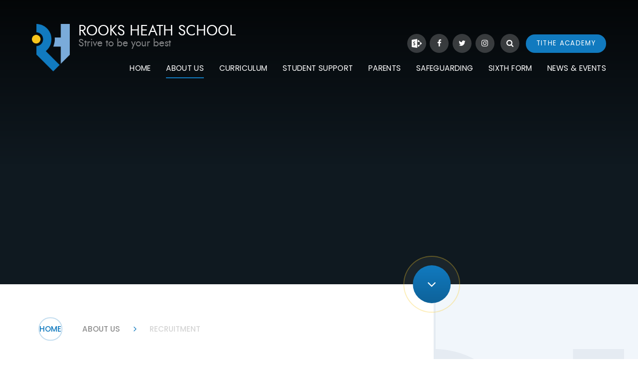

--- FILE ---
content_type: text/html
request_url: https://www.rooksheath.harrow.sch.uk/page/?title=Teacher+of+ICT&pid=51
body_size: 53672
content:

<!DOCTYPE html>
<!--[if IE 7]><html class="no-ios no-js lte-ie9 lte-ie8 lte-ie7" lang="en" xml:lang="en"><![endif]-->
<!--[if IE 8]><html class="no-ios no-js lte-ie9 lte-ie8"  lang="en" xml:lang="en"><![endif]-->
<!--[if IE 9]><html class="no-ios no-js lte-ie9"  lang="en" xml:lang="en"><![endif]-->
<!--[if !IE]><!--> <html class="no-ios no-js"  lang="en" xml:lang="en"><!--<![endif]-->
	<head>
		<meta http-equiv="X-UA-Compatible" content="IE=edge" />
		<meta http-equiv="content-type" content="text/html; charset=utf-8"/>
		
		<link rel="canonical" href="https://www.rooksheath.harrow.sch.uk/page/?title=Teacher+of+ICT&amp;pid=51">
		<link rel="stylesheet" integrity="sha512-SfTiTlX6kk+qitfevl/7LibUOeJWlt9rbyDn92a1DqWOw9vWG2MFoays0sgObmWazO5BQPiFucnnEAjpAB+/Sw==" crossorigin="anonymous" referrerpolicy="no-referrer" media="screen" href="https://cdnjs.cloudflare.com/ajax/libs/font-awesome/4.7.0/css/font-awesome.min.css?cache=260126">
<!--[if IE 7]><link rel="stylesheet" media="screen" href="https://cdn.juniperwebsites.co.uk/_includes/font-awesome/4.2.0/css/font-awesome-ie7.min.css?cache=v4.6.58.2">
<![endif]-->
		<title>Rooks Heath School - Item Unavailable</title>
		
<!--[if IE]>
<script>
console = {log:function(){return;}};
</script>
<![endif]-->

<script>
	var boolItemEditDisabled;
	var boolLanguageMode, boolLanguageEditOriginal;
	var boolViewingConnect;
	var boolConnectDashboard;
	var displayRegions = [];
	var intNewFileCount = 0;
	strItemType = "page";
	strSubItemType = "page";

	var featureSupport = {
		tagging: false,
		eventTagging: false
	};
	var boolLoggedIn = false;
boolAdminMode = false;
	var boolSuperUser = false;
strCookieBarStyle = 'none';
	intParentPageID = "45";
	intCurrentItemID = 51;
	var intCurrentCatID = "";
boolIsHomePage = false;
	boolItemEditDisabled = true;
	boolLanguageEditOriginal=true;
	strCurrentLanguage='en-gb';	strFileAttachmentsUploadLocation = 'bottom';	boolViewingConnect = false;	boolConnectDashboard = false;	var objEditorComponentList = {};

</script>

<script src="https://cdn.juniperwebsites.co.uk/admin/_includes/js/mutation_events.min.js?cache=v4.6.58.2"></script>
<script src="https://cdn.juniperwebsites.co.uk/admin/_includes/js/jquery/jquery.js?cache=v4.6.58.2"></script>
<script src="https://cdn.juniperwebsites.co.uk/admin/_includes/js/jquery/jquery.prefilter.js?cache=v4.6.58.2"></script>
<script src="https://cdn.juniperwebsites.co.uk/admin/_includes/js/jquery/jquery.query.js?cache=v4.6.58.2"></script>
<script src="https://cdn.juniperwebsites.co.uk/admin/_includes/js/jquery/js.cookie.js?cache=v4.6.58.2"></script>
<script src="/_includes/editor/template-javascript.asp?cache=260126"></script>
<script src="/admin/_includes/js/functions/minified/functions.login.new.asp?cache=260126"></script>

  <script>

  </script>
<link href="https://www.rooksheath.harrow.sch.uk/feeds/pages.asp?pid=51&lang=en" rel="alternate" type="application/rss+xml" title="Rooks Heath School - Teacher of ICT - Page Updates"><link href="https://www.rooksheath.harrow.sch.uk/feeds/comments.asp?title=Teacher of ICT&amp;item=page&amp;pid=51" rel="alternate" type="application/rss+xml" title="Rooks Heath School - Teacher of ICT - Page Comments"><link rel="stylesheet" media="screen" href="/_site/css/main.css?cache=260126">
<link rel="stylesheet" media="screen" href="/_site/css/content.css?cache=260126">


	<meta name="mobile-web-app-capable" content="yes">
	<meta name="apple-mobile-web-app-capable" content="yes">
	<meta name="viewport" content="width=device-width, initial-scale=1, minimum-scale=1, maximum-scale=1">

	<link rel="author" href="/humans.txt">
	<link rel="icon" href="/_site/images/favicons/favicon.ico">
	<link rel="apple-touch-icon" href="/_site/images/favicons/favicon.png">
	<link href='https://fonts.googleapis.com/css?family=Open+Sans:400,400italic,700,700italic' rel='stylesheet' type='text/css'>


	<link rel="stylesheet" href="/_site/css/print.css" type="text/css" media="print">

	<script type="text/javascript">
	var iOS = ( navigator.userAgent.match(/(iPad|iPhone|iPod)/g) ? true : false );
	if (iOS) { $('html').removeClass('no-ios').addClass('ios'); }
	</script>
<link rel="stylesheet" media="screen" href="https://cdn.juniperwebsites.co.uk/_includes/css/content-blocks.css?cache=v4.6.58.2">
<link rel="stylesheet" media="screen" href="/_includes/css/cookie-colour.asp?cache=260126">
<link rel="stylesheet" media="screen" href="https://cdn.juniperwebsites.co.uk/_includes/css/cookies.css?cache=v4.6.58.2">
<link rel="stylesheet" media="screen" href="https://cdn.juniperwebsites.co.uk/_includes/css/cookies.advanced.css?cache=v4.6.58.2">
<link rel="stylesheet" media="screen" href="https://cdn.juniperwebsites.co.uk/_includes/css/overlord.css?cache=v4.6.58.2">
<link rel="stylesheet" media="screen" href="https://cdn.juniperwebsites.co.uk/_includes/css/templates.css?cache=v4.6.58.2">
<link rel="stylesheet" media="screen" href="/_site/css/attachments.css?cache=260126">
<link rel="stylesheet" media="screen" href="/_site/css/templates.css?cache=260126">
<style>#print_me { display: none;}</style><script src="https://cdn.juniperwebsites.co.uk/admin/_includes/js/modernizr.js?cache=v4.6.58.2"></script>

        <meta property="og:site_name" content="Rooks Heath School" />
        <meta property="og:title" content="Item Unavailable" />
        <meta property="og:image" content="https://www.rooksheath.harrow.sch.uk/_site/images/design/thumbnail.jpg" />
        <meta property="og:type" content="website" />
        <meta property="twitter:card" content="summary" />
</head>


    <body>


<div id="print_me"></div>
<div class="mason mason--inner">

	<section class="access">
		<a class="access__anchor" name="header"></a>
		<a class="access__link" href="#content">Skip to content &darr;</a>
	</section>

	

	
	
	<header class="header">
		<div class="header__inner">
			<div class="header__title">
				<a href="/" class="header__link">
					<img src="/_site/images/design/logo.png" alt="Rooks Heath School"/>
				</a>
				<div class="header__text">
					<h1>Rooks Heath School</h1>
					<h3>Strive to be your best</h3>
				</div>
				
			</div>
		</div>
		<button class="menu__btn" data-toggle=".mason--menu">			
			<span class="menu__btn__text menu__btn__text--open">Menu</span>
			<span class="menu__btn__text menu__btn__text--close">Close</span>	
			<div class="menu__btn__icon"></div>		
		</button>
		<section class="menu">
			<nav class="menu__sidebar">
				<ul class="menu__sidebar__list"><li class="menu__sidebar__list__item menu__sidebar__list__item--page_1"><a class="menu__sidebar__list__item__link" id="page_1" href="/"><span>Home</span></a><button class="menu__sidebar__list__item__button" data-tab=".menu__sidebar__list__item--page_1--expand"><i class="menu__sidebar__list__item__button__icon fa fa-angle-down"></i></button></li><li class="menu__sidebar__list__item menu__sidebar__list__item--page_28 menu__sidebar__list__item--subitems menu__sidebar__list__item--selected"><a class="menu__sidebar__list__item__link" id="page_28" href="/page/?title=About+Us&amp;pid=28"><span>About Us</span></a><button class="menu__sidebar__list__item__button" data-tab=".menu__sidebar__list__item--page_28--expand"><i class="menu__sidebar__list__item__button__icon fa fa-angle-down"></i></button><ul class="menu__sidebar__list__item__sub"><li class="menu__sidebar__list__item menu__sidebar__list__item--page_71"><a class="menu__sidebar__list__item__link" id="page_71" href="/page/?title=Welcome+from+the+Head+Teacher&amp;pid=71"><span>Welcome from the Head Teacher</span></a><button class="menu__sidebar__list__item__button" data-tab=".menu__sidebar__list__item--page_71--expand"><i class="menu__sidebar__list__item__button__icon fa fa-angle-down"></i></button></li><li class="menu__sidebar__list__item menu__sidebar__list__item--page_58"><a class="menu__sidebar__list__item__link" id="page_58" href="/page/?title=Ofsted&amp;pid=58"><span>Ofsted</span></a><button class="menu__sidebar__list__item__button" data-tab=".menu__sidebar__list__item--page_58--expand"><i class="menu__sidebar__list__item__button__icon fa fa-angle-down"></i></button></li><li class="menu__sidebar__list__item menu__sidebar__list__item--page_30"><a class="menu__sidebar__list__item__link" id="page_30" href="/page/?title=Admission+Arrangements&amp;pid=30"><span>Admission Arrangements</span></a><button class="menu__sidebar__list__item__button" data-tab=".menu__sidebar__list__item--page_30--expand"><i class="menu__sidebar__list__item__button__icon fa fa-angle-down"></i></button></li><li class="menu__sidebar__list__item menu__sidebar__list__item--page_431"><a class="menu__sidebar__list__item__link" id="page_431" href="/page/?title=Contact+Us&amp;pid=431"><span>Contact Us</span></a><button class="menu__sidebar__list__item__button" data-tab=".menu__sidebar__list__item--page_431--expand"><i class="menu__sidebar__list__item__button__icon fa fa-angle-down"></i></button></li><li class="menu__sidebar__list__item menu__sidebar__list__item--page_59"><a class="menu__sidebar__list__item__link" id="page_59" href="/page/?title=Examinations&amp;pid=59"><span>Examinations</span></a><button class="menu__sidebar__list__item__button" data-tab=".menu__sidebar__list__item--page_59--expand"><i class="menu__sidebar__list__item__button__icon fa fa-angle-down"></i></button></li><li class="menu__sidebar__list__item menu__sidebar__list__item--page_99"><a class="menu__sidebar__list__item__link" id="page_99" href="/page/?title=Hire+Charges&amp;pid=99"><span>Hire Charges</span></a><button class="menu__sidebar__list__item__button" data-tab=".menu__sidebar__list__item--page_99--expand"><i class="menu__sidebar__list__item__button__icon fa fa-angle-down"></i></button></li><li class="menu__sidebar__list__item menu__sidebar__list__item--page_40 menu__sidebar__list__item--selected"><a class="menu__sidebar__list__item__link" id="page_40" href="/page/?title=Recruitment&amp;pid=40"><span>Recruitment</span></a><button class="menu__sidebar__list__item__button" data-tab=".menu__sidebar__list__item--page_40--expand"><i class="menu__sidebar__list__item__button__icon fa fa-angle-down"></i></button></li><li class="menu__sidebar__list__item menu__sidebar__list__item--page_29"><a class="menu__sidebar__list__item__link" id="page_29" href="/page/?title=Our+Vision%2C+Mission%2C+Values&amp;pid=29"><span>Our Vision, Mission, Values</span></a><button class="menu__sidebar__list__item__button" data-tab=".menu__sidebar__list__item--page_29--expand"><i class="menu__sidebar__list__item__button__icon fa fa-angle-down"></i></button></li><li class="menu__sidebar__list__item menu__sidebar__list__item--page_57"><a class="menu__sidebar__list__item__link" id="page_57" href="/page/?title=Policies&amp;pid=57"><span>Policies</span></a><button class="menu__sidebar__list__item__button" data-tab=".menu__sidebar__list__item--page_57--expand"><i class="menu__sidebar__list__item__button__icon fa fa-angle-down"></i></button></li><li class="menu__sidebar__list__item menu__sidebar__list__item--page_98"><a class="menu__sidebar__list__item__link" id="page_98" href="/page/?title=Prospectuses&amp;pid=98"><span>Prospectuses</span></a><button class="menu__sidebar__list__item__button" data-tab=".menu__sidebar__list__item--page_98--expand"><i class="menu__sidebar__list__item__button__icon fa fa-angle-down"></i></button></li><li class="menu__sidebar__list__item menu__sidebar__list__item--page_77"><a class="menu__sidebar__list__item__link" id="page_77" href="/page/?title=School+Catering&amp;pid=77"><span>School Catering</span></a><button class="menu__sidebar__list__item__button" data-tab=".menu__sidebar__list__item--page_77--expand"><i class="menu__sidebar__list__item__button__icon fa fa-angle-down"></i></button></li><li class="menu__sidebar__list__item menu__sidebar__list__item--page_636"><a class="menu__sidebar__list__item__link" id="page_636" href="/page/?title=School+Priorities&amp;pid=636"><span>School Priorities</span></a><button class="menu__sidebar__list__item__button" data-tab=".menu__sidebar__list__item--page_636--expand"><i class="menu__sidebar__list__item__button__icon fa fa-angle-down"></i></button></li><li class="menu__sidebar__list__item menu__sidebar__list__item--page_80"><a class="menu__sidebar__list__item__link" id="page_80" href="/page/?title=Statutory+Information&amp;pid=80"><span>Statutory Information</span></a><button class="menu__sidebar__list__item__button" data-tab=".menu__sidebar__list__item--page_80--expand"><i class="menu__sidebar__list__item__button__icon fa fa-angle-down"></i></button></li></ul></li><li class="menu__sidebar__list__item menu__sidebar__list__item--page_189 menu__sidebar__list__item--subitems"><a class="menu__sidebar__list__item__link" id="page_189" href="/page/?title=Curriculum&amp;pid=189"><span>Curriculum</span></a><button class="menu__sidebar__list__item__button" data-tab=".menu__sidebar__list__item--page_189--expand"><i class="menu__sidebar__list__item__button__icon fa fa-angle-down"></i></button><ul class="menu__sidebar__list__item__sub"><li class="menu__sidebar__list__item menu__sidebar__list__item--page_508"><a class="menu__sidebar__list__item__link" id="page_508" href="/page/?title=Key+Stage+3&amp;pid=508"><span>Key Stage 3</span></a><button class="menu__sidebar__list__item__button" data-tab=".menu__sidebar__list__item--page_508--expand"><i class="menu__sidebar__list__item__button__icon fa fa-angle-down"></i></button></li><li class="menu__sidebar__list__item menu__sidebar__list__item--page_509"><a class="menu__sidebar__list__item__link" id="page_509" href="/page/?title=Key+Stage+4&amp;pid=509"><span>Key Stage 4</span></a><button class="menu__sidebar__list__item__button" data-tab=".menu__sidebar__list__item--page_509--expand"><i class="menu__sidebar__list__item__button__icon fa fa-angle-down"></i></button></li><li class="menu__sidebar__list__item menu__sidebar__list__item--page_510"><a class="menu__sidebar__list__item__link" id="page_510" href="/page/?title=Key+Stage+5&amp;pid=510"><span>Key Stage 5</span></a><button class="menu__sidebar__list__item__button" data-tab=".menu__sidebar__list__item--page_510--expand"><i class="menu__sidebar__list__item__button__icon fa fa-angle-down"></i></button></li><li class="menu__sidebar__list__item menu__sidebar__list__item--page_414"><a class="menu__sidebar__list__item__link" id="page_414" href="/page/?title=Assessment+%2D+Tracking+%2D+Reports&amp;pid=414"><span>Assessment - Tracking - Reports</span></a><button class="menu__sidebar__list__item__button" data-tab=".menu__sidebar__list__item--page_414--expand"><i class="menu__sidebar__list__item__button__icon fa fa-angle-down"></i></button></li><li class="menu__sidebar__list__item menu__sidebar__list__item--page_481"><a class="menu__sidebar__list__item__link" id="page_481" href="/page/?title=Most+Able+Students&amp;pid=481"><span>Most Able Students</span></a><button class="menu__sidebar__list__item__button" data-tab=".menu__sidebar__list__item--page_481--expand"><i class="menu__sidebar__list__item__button__icon fa fa-angle-down"></i></button></li><li class="menu__sidebar__list__item menu__sidebar__list__item--page_174"><a class="menu__sidebar__list__item__link" id="page_174" href="/page/?title=Offsite+Activities&amp;pid=174"><span>Offsite Activities</span></a><button class="menu__sidebar__list__item__button" data-tab=".menu__sidebar__list__item--page_174--expand"><i class="menu__sidebar__list__item__button__icon fa fa-angle-down"></i></button></li><li class="menu__sidebar__list__item menu__sidebar__list__item--page_622"><a class="menu__sidebar__list__item__link" id="page_622" href="/page/?title=Options&amp;pid=622"><span>Options</span></a><button class="menu__sidebar__list__item__button" data-tab=".menu__sidebar__list__item--page_622--expand"><i class="menu__sidebar__list__item__button__icon fa fa-angle-down"></i></button></li><li class="menu__sidebar__list__item menu__sidebar__list__item--page_674"><a class="menu__sidebar__list__item__link" id="page_674" href="/page/?title=Rooks+Heath+Literary+Canon&amp;pid=674"><span>Rooks Heath Literary Canon</span></a><button class="menu__sidebar__list__item__button" data-tab=".menu__sidebar__list__item--page_674--expand"><i class="menu__sidebar__list__item__button__icon fa fa-angle-down"></i></button></li><li class="menu__sidebar__list__item menu__sidebar__list__item--page_415"><a class="menu__sidebar__list__item__link" id="page_415" href="/page/?title=STEM&amp;pid=415"><span>STEM</span></a><button class="menu__sidebar__list__item__button" data-tab=".menu__sidebar__list__item--page_415--expand"><i class="menu__sidebar__list__item__button__icon fa fa-angle-down"></i></button></li><li class="menu__sidebar__list__item menu__sidebar__list__item--page_662"><a class="menu__sidebar__list__item__link" id="page_662" href="/page/?title=Strive+To+Be+Your+Best&amp;pid=662"><span>Strive To Be Your Best</span></a><button class="menu__sidebar__list__item__button" data-tab=".menu__sidebar__list__item--page_662--expand"><i class="menu__sidebar__list__item__button__icon fa fa-angle-down"></i></button></li></ul></li><li class="menu__sidebar__list__item menu__sidebar__list__item--page_486 menu__sidebar__list__item--subitems"><a class="menu__sidebar__list__item__link" id="page_486" href="/page/?title=Student+Support&amp;pid=486"><span>Student Support</span></a><button class="menu__sidebar__list__item__button" data-tab=".menu__sidebar__list__item--page_486--expand"><i class="menu__sidebar__list__item__button__icon fa fa-angle-down"></i></button><ul class="menu__sidebar__list__item__sub"><li class="menu__sidebar__list__item menu__sidebar__list__item--page_172"><a class="menu__sidebar__list__item__link" id="page_172" href="/page/?title=Breakfast+Club&amp;pid=172"><span>Breakfast Club</span></a><button class="menu__sidebar__list__item__button" data-tab=".menu__sidebar__list__item--page_172--expand"><i class="menu__sidebar__list__item__button__icon fa fa-angle-down"></i></button></li><li class="menu__sidebar__list__item menu__sidebar__list__item--page_752"><a class="menu__sidebar__list__item__link" id="page_752" href="/page/?title=Bromcom+Student+Portal&amp;pid=752"><span>Bromcom Student Portal</span></a><button class="menu__sidebar__list__item__button" data-tab=".menu__sidebar__list__item--page_752--expand"><i class="menu__sidebar__list__item__button__icon fa fa-angle-down"></i></button></li><li class="menu__sidebar__list__item menu__sidebar__list__item--page_102"><a class="menu__sidebar__list__item__link" id="page_102" href="/page/?title=Careers+and+Employability&amp;pid=102"><span>Careers and Employability</span></a><button class="menu__sidebar__list__item__button" data-tab=".menu__sidebar__list__item--page_102--expand"><i class="menu__sidebar__list__item__button__icon fa fa-angle-down"></i></button></li><li class="menu__sidebar__list__item menu__sidebar__list__item--page_376"><a class="menu__sidebar__list__item__link" id="page_376" href="/page/?title=Extra%2DCurricular+Activities&amp;pid=376"><span>Extra-Curricular Activities</span></a><button class="menu__sidebar__list__item__button" data-tab=".menu__sidebar__list__item--page_376--expand"><i class="menu__sidebar__list__item__button__icon fa fa-angle-down"></i></button></li><li class="menu__sidebar__list__item menu__sidebar__list__item--page_819"><a class="menu__sidebar__list__item__link" id="page_819" href="/page/?title=Year+11+Masterclasses&amp;pid=819"><span>Year 11 Masterclasses</span></a><button class="menu__sidebar__list__item__button" data-tab=".menu__sidebar__list__item--page_819--expand"><i class="menu__sidebar__list__item__button__icon fa fa-angle-down"></i></button></li><li class="menu__sidebar__list__item menu__sidebar__list__item--page_487"><a class="menu__sidebar__list__item__link" id="page_487" href="/page/?title=EAL&amp;pid=487"><span>EAL</span></a><button class="menu__sidebar__list__item__button" data-tab=".menu__sidebar__list__item--page_487--expand"><i class="menu__sidebar__list__item__button__icon fa fa-angle-down"></i></button></li><li class="menu__sidebar__list__item menu__sidebar__list__item--page_381"><a class="menu__sidebar__list__item__link" id="page_381" href="/page/?title=Special+Educational+Needs+and+Disabilities+%28SEND%29&amp;pid=381"><span>Special Educational Needs and Disabilities (SEND)</span></a><button class="menu__sidebar__list__item__button" data-tab=".menu__sidebar__list__item--page_381--expand"><i class="menu__sidebar__list__item__button__icon fa fa-angle-down"></i></button></li><li class="menu__sidebar__list__item menu__sidebar__list__item--page_369"><a class="menu__sidebar__list__item__link" id="page_369" href="/page/?title=Library+%2D+Learning+Resources&amp;pid=369"><span>Library - Learning Resources</span></a><button class="menu__sidebar__list__item__button" data-tab=".menu__sidebar__list__item--page_369--expand"><i class="menu__sidebar__list__item__button__icon fa fa-angle-down"></i></button></li><li class="menu__sidebar__list__item menu__sidebar__list__item--page_488"><a class="menu__sidebar__list__item__link" id="page_488" href="/page/?title=Safer+Schools&amp;pid=488"><span>Safer Schools</span></a><button class="menu__sidebar__list__item__button" data-tab=".menu__sidebar__list__item--page_488--expand"><i class="menu__sidebar__list__item__button__icon fa fa-angle-down"></i></button></li><li class="menu__sidebar__list__item menu__sidebar__list__item--page_367"><a class="menu__sidebar__list__item__link" id="page_367" href="/page/?title=Student+Support+Hub&amp;pid=367"><span>Student Support Hub</span></a><button class="menu__sidebar__list__item__button" data-tab=".menu__sidebar__list__item--page_367--expand"><i class="menu__sidebar__list__item__button__icon fa fa-angle-down"></i></button></li><li class="menu__sidebar__list__item menu__sidebar__list__item--page_490"><a class="menu__sidebar__list__item__link" id="page_490" href="/page/?title=Student+Voice&amp;pid=490"><span>Student Voice</span></a><button class="menu__sidebar__list__item__button" data-tab=".menu__sidebar__list__item--page_490--expand"><i class="menu__sidebar__list__item__button__icon fa fa-angle-down"></i></button></li><li class="menu__sidebar__list__item menu__sidebar__list__item--page_492"><a class="menu__sidebar__list__item__link" id="page_492" href="/page/?title=Wellbeing&amp;pid=492"><span>Wellbeing</span></a><button class="menu__sidebar__list__item__button" data-tab=".menu__sidebar__list__item--page_492--expand"><i class="menu__sidebar__list__item__button__icon fa fa-angle-down"></i></button></li><li class="menu__sidebar__list__item menu__sidebar__list__item--page_489"><a class="menu__sidebar__list__item__link" id="page_489" href="/page/?title=Young+Carers&amp;pid=489"><span>Young Carers</span></a><button class="menu__sidebar__list__item__button" data-tab=".menu__sidebar__list__item--page_489--expand"><i class="menu__sidebar__list__item__button__icon fa fa-angle-down"></i></button></li><li class="menu__sidebar__list__item menu__sidebar__list__item--page_677"><a class="menu__sidebar__list__item__link" id="page_677" href="/page/?title=Online+Learning&amp;pid=677"><span>Online Learning</span></a><button class="menu__sidebar__list__item__button" data-tab=".menu__sidebar__list__item--page_677--expand"><i class="menu__sidebar__list__item__button__icon fa fa-angle-down"></i></button></li></ul></li><li class="menu__sidebar__list__item menu__sidebar__list__item--page_167 menu__sidebar__list__item--subitems"><a class="menu__sidebar__list__item__link" id="page_167" href="/page/?title=Parents&amp;pid=167"><span>Parents</span></a><button class="menu__sidebar__list__item__button" data-tab=".menu__sidebar__list__item--page_167--expand"><i class="menu__sidebar__list__item__button__icon fa fa-angle-down"></i></button><ul class="menu__sidebar__list__item__sub"><li class="menu__sidebar__list__item menu__sidebar__list__item--page_72"><a class="menu__sidebar__list__item__link" id="page_72" href="/page/?title=Attendance&amp;pid=72"><span>Attendance</span></a><button class="menu__sidebar__list__item__button" data-tab=".menu__sidebar__list__item--page_72--expand"><i class="menu__sidebar__list__item__button__icon fa fa-angle-down"></i></button></li><li class="menu__sidebar__list__item menu__sidebar__list__item--page_171"><a class="menu__sidebar__list__item__link" id="page_171" href="/page/?title=Behaviour+for+Learning&amp;pid=171"><span>Behaviour for Learning</span></a><button class="menu__sidebar__list__item__button" data-tab=".menu__sidebar__list__item--page_171--expand"><i class="menu__sidebar__list__item__button__icon fa fa-angle-down"></i></button></li><li class="menu__sidebar__list__item menu__sidebar__list__item--page_635"><a class="menu__sidebar__list__item__link" id="page_635" href="/page/?title=Biometric&amp;pid=635"><span>Biometric</span></a><button class="menu__sidebar__list__item__button" data-tab=".menu__sidebar__list__item--page_635--expand"><i class="menu__sidebar__list__item__button__icon fa fa-angle-down"></i></button></li><li class="menu__sidebar__list__item menu__sidebar__list__item--page_633"><a class="menu__sidebar__list__item__link" id="page_633" href="/page/?title=Free+School+Meals&amp;pid=633"><span>Free School Meals</span></a><button class="menu__sidebar__list__item__button" data-tab=".menu__sidebar__list__item--page_633--expand"><i class="menu__sidebar__list__item__button__icon fa fa-angle-down"></i></button></li><li class="menu__sidebar__list__item menu__sidebar__list__item--page_478"><a class="menu__sidebar__list__item__link" id="page_478" href="/page/?title=Home%2FSchool+Agreement&amp;pid=478"><span>Home/School Agreement</span></a><button class="menu__sidebar__list__item__button" data-tab=".menu__sidebar__list__item--page_478--expand"><i class="menu__sidebar__list__item__button__icon fa fa-angle-down"></i></button></li><li class="menu__sidebar__list__item menu__sidebar__list__item--url_10"><a class="menu__sidebar__list__item__link" id="url_10" href="/page/?title=Letters+Home&amp;pid=818" target="_blank" rel="external"><span>Letters Home</span></a><button class="menu__sidebar__list__item__button" data-tab=".menu__sidebar__list__item--url_10--expand"><i class="menu__sidebar__list__item__button__icon fa fa-angle-down"></i></button></li><li class="menu__sidebar__list__item menu__sidebar__list__item--page_183"><a class="menu__sidebar__list__item__link" id="page_183" href="/page/?title=MCAS&amp;pid=183"><span>MCAS</span></a><button class="menu__sidebar__list__item__button" data-tab=".menu__sidebar__list__item--page_183--expand"><i class="menu__sidebar__list__item__button__icon fa fa-angle-down"></i></button></li><li class="menu__sidebar__list__item menu__sidebar__list__item--page_188"><a class="menu__sidebar__list__item__link" id="page_188" href="/page/?title=Parenting+Support&amp;pid=188"><span>Parenting Support</span></a><button class="menu__sidebar__list__item__button" data-tab=".menu__sidebar__list__item--page_188--expand"><i class="menu__sidebar__list__item__button__icon fa fa-angle-down"></i></button></li><li class="menu__sidebar__list__item menu__sidebar__list__item--page_479"><a class="menu__sidebar__list__item__link" id="page_479" href="/page/?title=PTFA&amp;pid=479"><span>PTFA</span></a><button class="menu__sidebar__list__item__button" data-tab=".menu__sidebar__list__item--page_479--expand"><i class="menu__sidebar__list__item__button__icon fa fa-angle-down"></i></button></li><li class="menu__sidebar__list__item menu__sidebar__list__item--page_100"><a class="menu__sidebar__list__item__link" id="page_100" href="/page/?title=Term+Dates&amp;pid=100"><span>Term Dates</span></a><button class="menu__sidebar__list__item__button" data-tab=".menu__sidebar__list__item--page_100--expand"><i class="menu__sidebar__list__item__button__icon fa fa-angle-down"></i></button></li><li class="menu__sidebar__list__item menu__sidebar__list__item--page_173"><a class="menu__sidebar__list__item__link" id="page_173" href="/page/?title=The+School+Day&amp;pid=173"><span>The School Day</span></a><button class="menu__sidebar__list__item__button" data-tab=".menu__sidebar__list__item--page_173--expand"><i class="menu__sidebar__list__item__button__icon fa fa-angle-down"></i></button></li><li class="menu__sidebar__list__item menu__sidebar__list__item--page_821"><a class="menu__sidebar__list__item__link" id="page_821" href="/page/?title=School+Cloud&amp;pid=821"><span>School Cloud</span></a><button class="menu__sidebar__list__item__button" data-tab=".menu__sidebar__list__item--page_821--expand"><i class="menu__sidebar__list__item__button__icon fa fa-angle-down"></i></button></li><li class="menu__sidebar__list__item menu__sidebar__list__item--page_179"><a class="menu__sidebar__list__item__link" id="page_179" href="/page/?title=Uniform+%26amp%3B+Equipment&amp;pid=179"><span>Uniform &amp; Equipment</span></a><button class="menu__sidebar__list__item__button" data-tab=".menu__sidebar__list__item--page_179--expand"><i class="menu__sidebar__list__item__button__icon fa fa-angle-down"></i></button></li></ul></li><li class="menu__sidebar__list__item menu__sidebar__list__item--page_78 menu__sidebar__list__item--subitems"><a class="menu__sidebar__list__item__link" id="page_78" href="/page/?title=Safeguarding&amp;pid=78"><span>Safeguarding</span></a><button class="menu__sidebar__list__item__button" data-tab=".menu__sidebar__list__item--page_78--expand"><i class="menu__sidebar__list__item__button__icon fa fa-angle-down"></i></button><ul class="menu__sidebar__list__item__sub"><li class="menu__sidebar__list__item menu__sidebar__list__item--page_439"><a class="menu__sidebar__list__item__link" id="page_439" href="/page/?title=Child+Sexual+Exploitation+%28CSE%29&amp;pid=439"><span>Child Sexual Exploitation (CSE)</span></a><button class="menu__sidebar__list__item__button" data-tab=".menu__sidebar__list__item--page_439--expand"><i class="menu__sidebar__list__item__button__icon fa fa-angle-down"></i></button></li><li class="menu__sidebar__list__item menu__sidebar__list__item--page_186"><a class="menu__sidebar__list__item__link" id="page_186" href="/page/?title=E%2DSafety&amp;pid=186"><span>E-Safety</span></a><button class="menu__sidebar__list__item__button" data-tab=".menu__sidebar__list__item--page_186--expand"><i class="menu__sidebar__list__item__button__icon fa fa-angle-down"></i></button></li><li class="menu__sidebar__list__item menu__sidebar__list__item--page_440"><a class="menu__sidebar__list__item__link" id="page_440" href="/page/?title=Female+Genital+Mutilation+%28FGM%29&amp;pid=440"><span>Female Genital Mutilation (FGM)</span></a><button class="menu__sidebar__list__item__button" data-tab=".menu__sidebar__list__item--page_440--expand"><i class="menu__sidebar__list__item__button__icon fa fa-angle-down"></i></button></li><li class="menu__sidebar__list__item menu__sidebar__list__item--page_441"><a class="menu__sidebar__list__item__link" id="page_441" href="/page/?title=Forced+Marriage&amp;pid=441"><span>Forced Marriage</span></a><button class="menu__sidebar__list__item__button" data-tab=".menu__sidebar__list__item--page_441--expand"><i class="menu__sidebar__list__item__button__icon fa fa-angle-down"></i></button></li><li class="menu__sidebar__list__item menu__sidebar__list__item--page_438"><a class="menu__sidebar__list__item__link" id="page_438" href="/page/?title=Mental+Health&amp;pid=438"><span>Mental Health</span></a><button class="menu__sidebar__list__item__button" data-tab=".menu__sidebar__list__item--page_438--expand"><i class="menu__sidebar__list__item__button__icon fa fa-angle-down"></i></button></li><li class="menu__sidebar__list__item menu__sidebar__list__item--page_443"><a class="menu__sidebar__list__item__link" id="page_443" href="/page/?title=The+Prevent+duty&amp;pid=443"><span>The Prevent duty</span></a><button class="menu__sidebar__list__item__button" data-tab=".menu__sidebar__list__item--page_443--expand"><i class="menu__sidebar__list__item__button__icon fa fa-angle-down"></i></button></li><li class="menu__sidebar__list__item menu__sidebar__list__item--page_555"><a class="menu__sidebar__list__item__link" id="page_555" href="/page/?title=Safeguarding+Newsletters&amp;pid=555"><span>Safeguarding Newsletters</span></a><button class="menu__sidebar__list__item__button" data-tab=".menu__sidebar__list__item--page_555--expand"><i class="menu__sidebar__list__item__button__icon fa fa-angle-down"></i></button></li></ul></li><li class="menu__sidebar__list__item menu__sidebar__list__item--page_417 menu__sidebar__list__item--subitems"><a class="menu__sidebar__list__item__link" id="page_417" href="/page/?title=Sixth+Form&amp;pid=417"><span>Sixth Form</span></a><button class="menu__sidebar__list__item__button" data-tab=".menu__sidebar__list__item--page_417--expand"><i class="menu__sidebar__list__item__button__icon fa fa-angle-down"></i></button><ul class="menu__sidebar__list__item__sub"><li class="menu__sidebar__list__item menu__sidebar__list__item--page_426"><a class="menu__sidebar__list__item__link" id="page_426" href="/page/?title=Welcome+from+the+Head+of+Sixth+Form&amp;pid=426"><span>Welcome from the Head of Sixth Form</span></a><button class="menu__sidebar__list__item__button" data-tab=".menu__sidebar__list__item--page_426--expand"><i class="menu__sidebar__list__item__button__icon fa fa-angle-down"></i></button></li><li class="menu__sidebar__list__item menu__sidebar__list__item--page_427"><a class="menu__sidebar__list__item__link" id="page_427" href="/page/?title=Admission+to+the+Sixth+Form&amp;pid=427"><span>Admission to the Sixth Form</span></a><button class="menu__sidebar__list__item__button" data-tab=".menu__sidebar__list__item--page_427--expand"><i class="menu__sidebar__list__item__button__icon fa fa-angle-down"></i></button></li><li class="menu__sidebar__list__item menu__sidebar__list__item--page_424"><a class="menu__sidebar__list__item__link" id="page_424" href="/page/?title=Applying+to+University&amp;pid=424"><span>Applying to University</span></a><button class="menu__sidebar__list__item__button" data-tab=".menu__sidebar__list__item--page_424--expand"><i class="menu__sidebar__list__item__button__icon fa fa-angle-down"></i></button></li><li class="menu__sidebar__list__item menu__sidebar__list__item--page_430"><a class="menu__sidebar__list__item__link" id="page_430" href="/page/?title=Bridging+Work&amp;pid=430"><span>Bridging Work</span></a><button class="menu__sidebar__list__item__button" data-tab=".menu__sidebar__list__item--page_430--expand"><i class="menu__sidebar__list__item__button__icon fa fa-angle-down"></i></button></li><li class="menu__sidebar__list__item menu__sidebar__list__item--page_672"><a class="menu__sidebar__list__item__link" id="page_672" href="/page/?title=Curriculum&amp;pid=672"><span>Curriculum</span></a><button class="menu__sidebar__list__item__button" data-tab=".menu__sidebar__list__item--page_672--expand"><i class="menu__sidebar__list__item__button__icon fa fa-angle-down"></i></button></li><li class="menu__sidebar__list__item menu__sidebar__list__item--page_422"><a class="menu__sidebar__list__item__link" id="page_422" href="/page/?title=Enrichment&amp;pid=422"><span>Enrichment</span></a><button class="menu__sidebar__list__item__button" data-tab=".menu__sidebar__list__item--page_422--expand"><i class="menu__sidebar__list__item__button__icon fa fa-angle-down"></i></button></li></ul></li><li class="menu__sidebar__list__item menu__sidebar__list__item--page_110 menu__sidebar__list__item--subitems"><a class="menu__sidebar__list__item__link" id="page_110" href="/page/?title=News+%26amp%3B+Events&amp;pid=110"><span>News &amp; Events</span></a><button class="menu__sidebar__list__item__button" data-tab=".menu__sidebar__list__item--page_110--expand"><i class="menu__sidebar__list__item__button__icon fa fa-angle-down"></i></button><ul class="menu__sidebar__list__item__sub"><li class="menu__sidebar__list__item menu__sidebar__list__item--url_6"><a class="menu__sidebar__list__item__link" id="url_6" href="/calendar/?calid=3,1,2&amp;pid=110&amp;viewid=6"><span>School Calendar</span></a><button class="menu__sidebar__list__item__button" data-tab=".menu__sidebar__list__item--url_6--expand"><i class="menu__sidebar__list__item__button__icon fa fa-angle-down"></i></button></li><li class="menu__sidebar__list__item menu__sidebar__list__item--news_category_6"><a class="menu__sidebar__list__item__link" id="news_category_6" href="/news/?pid=110&amp;nid=6"><span>Latest News</span></a><button class="menu__sidebar__list__item__button" data-tab=".menu__sidebar__list__item--news_category_6--expand"><i class="menu__sidebar__list__item__button__icon fa fa-angle-down"></i></button></li><li class="menu__sidebar__list__item menu__sidebar__list__item--photo_gallery_1"><a class="menu__sidebar__list__item__link" id="photo_gallery_1" href="/gallery/?pid=110&amp;gcatid=1"><span>Photo Archives</span></a><button class="menu__sidebar__list__item__button" data-tab=".menu__sidebar__list__item--photo_gallery_1--expand"><i class="menu__sidebar__list__item__button__icon fa fa-angle-down"></i></button></li><li class="menu__sidebar__list__item menu__sidebar__list__item--page_465"><a class="menu__sidebar__list__item__link" id="page_465" href="/page/?title=Staying+Connected+%2D+Rooks+Heath+School%27s+Community+Newsletter&amp;pid=465"><span>Staying Connected - Rooks Heath School's Community Newsletter</span></a><button class="menu__sidebar__list__item__button" data-tab=".menu__sidebar__list__item--page_465--expand"><i class="menu__sidebar__list__item__button__icon fa fa-angle-down"></i></button></li><li class="menu__sidebar__list__item menu__sidebar__list__item--page_818"><a class="menu__sidebar__list__item__link" id="page_818" href="/page/?title=Letters+Home&amp;pid=818"><span>Letters Home</span></a><button class="menu__sidebar__list__item__button" data-tab=".menu__sidebar__list__item--page_818--expand"><i class="menu__sidebar__list__item__button__icon fa fa-angle-down"></i></button></li><li class="menu__sidebar__list__item menu__sidebar__list__item--page_814"><a class="menu__sidebar__list__item__link" id="page_814" href="/page/?title=Maths+Newsletters&amp;pid=814"><span>Maths Newsletters</span></a><button class="menu__sidebar__list__item__button" data-tab=".menu__sidebar__list__item--page_814--expand"><i class="menu__sidebar__list__item__button__icon fa fa-angle-down"></i></button></li></ul></li></ul>
				<div class="menu__quicklinks">
					<ul class="menu__quicklinks__list">
						<li class="menu__quicklinks__list__item menu__quicklinks__list__item--sharepoint"><a class="menu__quicklinks__list__item__link" href="https://rooksheath.sharepoint.com/sites/rh-Home/" target="{item_target}"><i class="menu__quicklinks__list__item__icon custom--sharepoint"></i><span class="menu__quicklinks__list__item__title">Sharepoint</span></a></li><li class="menu__quicklinks__list__item menu__quicklinks__list__item--facebook"><a class="menu__quicklinks__list__item__link" href="https://www.facebook.com/rooksheathschool/" target="{item_target}"><i class="menu__quicklinks__list__item__icon fa fw fa-facebook"></i><span class="menu__quicklinks__list__item__title">facebook</span></a></li><li class="menu__quicklinks__list__item menu__quicklinks__list__item--twitter"><a class="menu__quicklinks__list__item__link" href="https://twitter.com/rooksheath?lang=en" target="{item_target}"><i class="menu__quicklinks__list__item__icon fa fw fa-twitter"></i><span class="menu__quicklinks__list__item__title">Twitter</span></a></li><li class="menu__quicklinks__list__item menu__quicklinks__list__item--instagram"><a class="menu__quicklinks__list__item__link" href="https://www.instagram.com/rooksheathschool/" target="{item_target}"><i class="menu__quicklinks__list__item__icon fa fw fa-instagram"></i><span class="menu__quicklinks__list__item__title">Instagram</span></a></li>
						<li class="menu__quicklinks__list__item menu__quicklinks__list__item--search">
							<a href="#" class="menu__quicklinks__list__item__link search__toggle" data-mason="mason--search">
								<i class="menu__quicklinks__list__item__icon fa fw fa-search"></i>
								<span class="menu__quicklinks__list__item__title">Search</span>
							</a>
							<form class="menu__search__form" method="post" action="/search/default.asp?pid=0">
								<input class="menu__search__input" type="text" name="searchValue" placeholder="Search...">
								<button class="menu__search__submit" name="Search" id="searchWeb"><i class="fa fa-search"></i></button>
							</form>
						</li>
						<!-- <li class="menu__quicklinks__list__item menu__quicklinks__list__item--translate">
							<a href="#" class="menu__quicklinks__list__item__link translate__toggle" data-mason="mason--translate">
								<i class="menu__quicklinks__list__item__icon fa fw fa-globe"></i>
								<span class="menu__quicklinks__list__item__title">Translate</span>
							</a>
							<div id="google_translate_element"></div>
							<script type="text/javascript">
								function googleTranslateElementInit() {
									new google.translate.TranslateElement({pageLanguage: 'en'}, 'google_translate_element');
								}
							</script>
							<script type="text/javascript" src="//translate.google.com/translate_a/element.js?cb=googleTranslateElementInit"></script>
						</li> -->
						<li class="menu__quicklinks__list__item">
							<div class="button__link">
								<a href="https://tithe-academy.squarespace.com/" target="_blank">Tithe Academy</a>
							</div>
						</li>
					</ul>
				</div>
			</nav>
		</section>
	</header>

	

	<section class="hero">

		<ul class="hero__slideshow"><li class="hero__slideshow__item"><div class="image_load" data-src="/_site/data/files/images/slideshow/45/33D325FF2495FB10E1A5BD094CE65A24.jpg" data-fill=".hero__slideshow"></div></li></ul>

		<div class="hero__content">
		
		</div>
		
			<a href="#content" data-scroll="#content" class="hero__scroll">
				<i class="fa fa-angle-down"></i>
			</a>
		

		<div class="hero__border"></div>

		

	</section>

	
	<main class="main">
		<div class="content content--page"><ul class="content__path"><li class="content__path__item content__path__item--page_1"><a class="content__path__item__link" id="page_1" href="/">Home</a><span class="content__path__item__sep"><i class="fa fa-angle-right"></i></span></li><li class="content__path__item content__path__item--page_28 content__path__item--selected"><a class="content__path__item__link" id="page_28" href="/page/?title=About+Us&amp;pid=28">About Us</a><span class="content__path__item__sep"><i class="fa fa-angle-right"></i></span></li><li class="content__path__item content__path__item--page_40 content__path__item--selected"><a class="content__path__item__link" id="page_40" href="/page/?title=Recruitment&amp;pid=40">Recruitment</a><span class="content__path__item__sep"><i class="fa fa-angle-right"></i></span></li></ul><h1 class="content__title" id="itemTitle">Item Unavailable</h1>
			
			<a class="content__anchor" name="content"></a>
			<div class="content__region">The item you've tried to access isn't currently available on the website. It may have been archived automatically or it may be configured to go onto the website on a future date.			</div>
						
		</div>
		
		<nav class="subnav">
			<a class="subnav__anchor" name="subnav"></a>
			
			<svg class="subnav__svg" xmlns="http://www.w3.org/2000/svg" viewBox="0 0 411.83 515.03">
				<circle class="cls-1" cx="46.77" cy="165.83" r="46.77"/>
				<path class="cls-3" d="M150.52,295.18A165.81,165.81,0,0,0,48.7,0V90.76a75.09,75.09,0,0,1,0,150.14v91L231.77,515l69.3-69.3Z"/>
				<path class="cls-2" d="M313.83,0V148H247.75q.83,9.06.84,18.35A201.12,201.12,0,0,1,232.24,246h81.59V433l98-98V0Z"/>
			</svg>
		</nav>
	</main>
	
	<footer class="footer">
		<div class="footer__inner">
			<a class="footer__back" data-scroll="#header" href="#header" name="footer">
				<i class="fa fa-angle-up"></i>
			</a>
			<div class="footer__address">
				<div class="footer__address__logo">
					<a href="/">
						<img src="/_site/images/design/logo.png" alt="Rooks Heath School"/>
					</a>
				</div>
				<div class="footer__address__text">
					<h3>Rooks Heath School</h3>
					<p>Eastcote Lane, South Harrow<br>
					Harrow, HA2 9AH<br>
					<i class="fa fa-phone"></i> 020 8422 4675<br>
					<i class="fa fa-envelope"></i> <a href="mailto:contactus@rooksheath.harrow.sch.uk">contactus@rooksheath.harrow.sch.uk</a></p>
				</div>
			</div>
			<div class="footer__legal">
				<p>
					<a href="https://www.rooksheath.harrow.sch.uk/accessibility.asp?level=high-vis&amp;item=page_51" title="This link will display the current page in high visibility mode, suitable for screen reader software">High Visibility Version</a>
					<span class="sep">|</span>
					<a href="https://www.rooksheath.harrow.sch.uk/accessibility-statement/">Accessibility Statement</a>
					<span class="sep">|</span>
					<a href="https://www.rooksheath.harrow.sch.uk/sitemap/">Sitemap</a>
					<br>
					<a href="/privacy-cookies/">Privacy Policy</a>
					<span class="sep">|</span>
					
					<br>
					&copy; 2026&nbsp;Rooks Heath School
					<span class="sep">|</span>
					School Website Design by <a rel="nofollow" target="_blank" href="https://websites.junipereducation.org/"> e4education</a>
					<br>
					<span>Rooks Heath School is not responsible for the content of external internet sites.</span>
				</p>
				<div class="footer__legal__logo">
					<p>
						<img src="/_site/images/design/ofsted_good_logo.png" alt="Ofsted">
					</p>
				</div>
			</div>
		</div>
	</footer>
</div>

<!-- JS -->

<script type="text/javascript" src="/_includes/js/mason.js"></script>
<script type="text/javascript" src="/_site/js/modernizr-custom.js"></script>
<script type="text/javascript" src="/_site/js/min/jquery.cycle2.min.js"></script> <!-- remove if not used -->
<script type="text/javascript" src="/_site/js/min/jquery.cycle2.scrollVert.min.js"></script> <!-- remove if not used -->
<!-- <script type="text/javascript" src="/_site/js/min/jquery.iosslider.min.js"></script> --> <!-- remove if not used -->
<script type="text/javascript" src="/_site/js/min/owl.carousel.min.js"></script>
<script type="text/javascript" src="/_site/js/min/dynamicLoad.min.js"></script>
<script type="text/javascript" src="/_site/js/min/scripts.min.js"></script>


<script>
    var strDialogTitle = 'Manage Cookies',
        strDialogSaveButton = 'Save',
        strDialogRevokeButton = 'Revoke';

    $(document).ready(function(){
        $('.cookie_information__icon, .cookie_information__close').on('click', function() {
            $('.cookie_information').toggleClass('cookie_information--active');
        });

        if ($.cookie.allowed()) {
            $('.cookie_information__icon_container').addClass('cookie_information__icon_container--hidden');
            $('.cookie_information').removeClass('cookie_information--active');
        }

        $(document).on('click', '.cookie_information__button', function() {
            var strType = $(this).data('type');
            if (strType === 'settings') {
                openCookieSettings();
            } else {
                saveCookiePreferences(strType, '');
            }
        });
        if (!$('.cookie_ui').length) {
            $('body').append($('<div>', {
                class: 'cookie_ui'
            }));
        }

        var openCookieSettings = function() {
            $('body').e4eDialog({
                diagTitle: strDialogTitle,
                contentClass: 'clublist--add',
                width: '500px',
                height: '90%',
                source: '/privacy-cookies/cookie-popup.asp',
                bind: false,
                appendTo: '.cookie_ui',
                buttons: [{
                    id: 'primary',
                    label: strDialogSaveButton,
                    fn: function() {
                        var arrAllowedItems = [];
                        var strType = 'allow';
                        arrAllowedItems.push('core');
                        if ($('#cookie--targeting').is(':checked')) arrAllowedItems.push('targeting');
                        if ($('#cookie--functional').is(':checked')) arrAllowedItems.push('functional');
                        if ($('#cookie--performance').is(':checked')) arrAllowedItems.push('performance');
                        if (!arrAllowedItems.length) strType = 'deny';
                        if (!arrAllowedItems.length === 4) arrAllowedItems = 'all';
                        saveCookiePreferences(strType, arrAllowedItems.join(','));
                        this.close();
                    }
                }, {
                    id: 'close',
                    
                    label: strDialogRevokeButton,
                    
                    fn: function() {
                        saveCookiePreferences('deny', '');
                        this.close();
                    }
                }]
            });
        }
        var saveCookiePreferences = function(strType, strCSVAllowedItems) {
            if (!strType) return;
            if (!strCSVAllowedItems) strCSVAllowedItems = 'all';
            $.ajax({
                'url': '/privacy-cookies/json.asp?action=updateUserPreferances',
                data: {
                    preference: strType,
                    allowItems: strCSVAllowedItems === 'all' ? '' : strCSVAllowedItems
                },
                success: function(data) {
                    var arrCSVAllowedItems = strCSVAllowedItems.split(',');
                    if (data) {
                        if ('allow' === strType && (strCSVAllowedItems === 'all' || (strCSVAllowedItems.indexOf('core') > -1 && strCSVAllowedItems.indexOf('targeting') > -1) && strCSVAllowedItems.indexOf('functional') > -1 && strCSVAllowedItems.indexOf('performance') > -1)) {
                            if ($(document).find('.no__cookies').length > 0) {
                                $(document).find('.no__cookies').each(function() {
                                    if ($(this).data('replacement')) {
                                        var replacement = $(this).data('replacement')
                                        $(this).replaceWith(replacement);
                                    } else {
                                        window.location.reload();
                                    }
                                });
                            }
                            $('.cookie_information__icon_container').addClass('cookie_information__icon_container--hidden');
                            $('.cookie_information').removeClass('cookie_information--active');
                            $('.cookie_information__info').find('article').replaceWith(data);
                        } else {
                            $('.cookie_information__info').find('article').replaceWith(data);
                            if(strType === 'dontSave' || strType === 'save') {
                                $('.cookie_information').removeClass('cookie_information--active');
                            } else if(strType === 'deny') {
                                $('.cookie_information').addClass('cookie_information--active');
                            } else {
                                $('.cookie_information').removeClass('cookie_information--active');
                            }
                        }
                    }
                }
            });
        }
    });
</script><script>
var loadedJS = {"https://cdn.juniperwebsites.co.uk/admin/_includes/js/mutation_events.min.js": true,"https://cdn.juniperwebsites.co.uk/admin/_includes/js/jquery/jquery.js": true,"https://cdn.juniperwebsites.co.uk/admin/_includes/js/jquery/jquery.prefilter.js": true,"https://cdn.juniperwebsites.co.uk/admin/_includes/js/jquery/jquery.query.js": true,"https://cdn.juniperwebsites.co.uk/admin/_includes/js/jquery/js.cookie.js": true,"/_includes/editor/template-javascript.asp": true,"/admin/_includes/js/functions/minified/functions.login.new.asp": true,"https://cdn.juniperwebsites.co.uk/admin/_includes/js/modernizr.js": true};
var loadedCSS = {"https://cdnjs.cloudflare.com/ajax/libs/font-awesome/4.7.0/css/font-awesome.min.css": true,"https://cdn.juniperwebsites.co.uk/_includes/font-awesome/4.2.0/css/font-awesome-ie7.min.css": true,"/_site/css/main.css": true,"/_site/css/content.css": true,"https://cdn.juniperwebsites.co.uk/_includes/css/content-blocks.css": true,"/_includes/css/cookie-colour.asp": true,"https://cdn.juniperwebsites.co.uk/_includes/css/cookies.css": true,"https://cdn.juniperwebsites.co.uk/_includes/css/cookies.advanced.css": true,"https://cdn.juniperwebsites.co.uk/_includes/css/overlord.css": true,"https://cdn.juniperwebsites.co.uk/_includes/css/templates.css": true,"/_site/css/attachments.css": true,"/_site/css/templates.css": true};
</script>
<!-- Piwik --><script>var _paq = _paq || [];_paq.push(['setDownloadClasses', 'webstats_download']);_paq.push(['trackPageView']);_paq.push(['enableLinkTracking']);(function(){var u="//webstats.juniperwebsites.co.uk/";_paq.push(['setTrackerUrl', u+'piwik.php']);_paq.push(['setSiteId', '460']);var d=document, g=d.createElement('script'), s=d.getElementsByTagName('script')[0];g.async=true;g.defer=true; g.src=u+'piwik.js'; s.parentNode.insertBefore(g,s);})();</script><noscript><p><img src="//webstats.juniperwebsites.co.uk/piwik.php?idsite=460" style="border:0;" alt="" /></p></noscript><!-- End Piwik Code -->

</body>
</html>

--- FILE ---
content_type: text/css
request_url: https://www.rooksheath.harrow.sch.uk/_site/css/attachments.css?cache=260126
body_size: 6248
content:
@import url("https://fonts.googleapis.com/css?family=Poppins:300,400,500,600");@import url("/_site/fonts/renner/stylesheet.css");.content__attachments__list{padding:0;margin:0 -.5em;list-style:none;overflow:auto}.content__attachments__list li{padding:0 .5em;margin:0 0 1em}@media (min-width:441px){.content__attachments__list--2 li,.content__attachments__list--3 li,.content__attachments__list--4 li{width:50%;float:left}}.lte-ie8 .content__attachments__list--2 li,.lte-ie8 .content__attachments__list--3 li,.lte-ie8 .content__attachments__list--4 li{width:50%;float:left}@media (min-width:921px){.content__attachments__list--3 li,.content__attachments__list--4 li{width:33.33%}}.lte-ie8 .content__attachments__list--3 li,.lte-ie8 .content__attachments__list--4 li{width:33.33%}@media (min-width:1025px){.content__attachments__list--4 li{width:25%}}.content__attachments__list__item{padding:0 1em;display:block;position:relative;text-align:left;text-decoration:none}.content__attachments__list__item__info{margin-right:2.5em}.content__attachments__list__item__info__name{white-space:nowrap;-o-text-overflow:ellipsis;text-overflow:ellipsis;overflow:hidden}.content__attachments__list__item__icon{width:3em;position:absolute;right:.5em;top:.5em;bottom:.5em;background:url("/_includes/images/icons/txt.gif") no-repeat center}.content__attachments__list__item__icon--pdf{background-image:url("/_includes/images/icons/pdf.gif")}.content__attachments__list__item__icon--zip{background-image:url("/_includes/images/icons/zip.gif")}.content__attachments__list__item__icon--csv{background-image:url("/_includes/images/icons/csv.gif")}.content__attachments__list__item__icon--doc,.content__attachments__list__item__icon--docx{background-image:url("/_includes/images/icons/doc.gif")}.content__attachments__list__item__icon--xls,.content__attachments__list__item__icon--xlsx{background-image:url("/_includes/images/icons/xls.gif")}.content__attachments__list__item__icon--pub{background-image:url("/_includes/images/icons/pub.gif")}.content__attachments__list__item__icon--pps,.content__attachments__list__item__icon--ppsx,.content__attachments__list__item__icon--ppt,.content__attachments__list__item__icon--pptm,.content__attachments__list__item__icon--pptx{background-image:url("/_includes/images/icons/ppt.gif")}.content__attachments__list__item__icon--mp3{background-image:url("/_includes/images/icons/mp3.gif")}.content__attachments__list__item__icon--gif{background-image:url("/_includes/images/icons/gif.gif")}.content__attachments__list__item__icon--jpeg,.content__attachments__list__item__icon--jpg{background-image:url("/_includes/images/icons/jpg.gif")}.content__attachments__list__item__icon--png{background-image:url("/_includes/images/icons/png.gif")}.content__attachments__list{overflow:initial}.content__attachments__list li{width:100%;margin:0 0 1.25em}.content__attachments__list__item{color:#117abf;background-color:#FFF;border:0!important;padding:0 2.5em;border-radius:2.188em;-webkit-box-shadow:0 0 0 2px rgba(17, 122, 191, 0.5);box-shadow:0 0 0 2px rgba(17, 122, 191, 0.5);-webkit-transition:background-color 350ms ease, color 350ms ease, -webkit-box-shadow 350ms ease;transition:background-color 350ms ease, color 350ms ease, -webkit-box-shadow 350ms ease;-o-transition:background-color 350ms ease, color 350ms ease, box-shadow 350ms ease;transition:background-color 350ms ease, color 350ms ease, box-shadow 350ms ease;transition:background-color 350ms ease, color 350ms ease, box-shadow 350ms ease, -webkit-box-shadow 350ms ease}.content__attachments__list__item:hover{background-color:#117abf;color:#FFF;-webkit-box-shadow:0 0 0 2px #117abf;box-shadow:0 0 0 2px #117abf}.content__attachments__list__item:hover .content__attachments__list__item__icon{background:#f7c51c;-webkit-box-shadow:0 0 0 0.875em rgba(255, 255, 255, 0.05);box-shadow:0 0 0 0.875em rgba(255, 255, 255, 0.05)}.content__attachments__list__item:hover .content__attachments__list__item__icon:before{-webkit-transform:rotate(-90deg);-ms-transform:rotate(-90deg);transform:rotate(-90deg)}.content__attachments__list__item__icon{position:absolute;top:50%;-webkit-transform:translateY(-50%);-ms-transform:translateY(-50%);transform:translateY(-50%);left:-5px;right:auto;width:5.625em;height:5.625em;line-height:5.625em;border-radius:50%;display:-webkit-box;display:-ms-flexbox;display:flex;-webkit-box-align:center;-ms-flex-align:center;align-items:center;-webkit-box-pack:center;-ms-flex-pack:center;justify-content:center;color:#FFF;background-color:#117abf;background-image:-webkit-gradient(linear, left top, left bottom, from(transparent), to(rgba(0, 0, 0, 0.2)));background-image:-webkit-linear-gradient(top, transparent, rgba(0, 0, 0, 0.2));background-image:-o-linear-gradient(top, transparent, rgba(0, 0, 0, 0.2));background-image:linear-gradient(to bottom, transparent, rgba(0, 0, 0, 0.2));-webkit-box-shadow:0 0 0 0.875em transparent;box-shadow:0 0 0 0.875em transparent;-webkit-transition:background-color 350ms ease, -webkit-box-shadow 350ms ease;transition:background-color 350ms ease, -webkit-box-shadow 350ms ease;-o-transition:background-color 350ms ease, box-shadow 350ms ease;transition:background-color 350ms ease, box-shadow 350ms ease;transition:background-color 350ms ease, box-shadow 350ms ease, -webkit-box-shadow 350ms ease}.content__attachments__list__item__icon:before{content:'\f107';font-family:'FontAwesome';font-size:2.25rem;line-height:5.625rem;-webkit-transform:rotate(0);-ms-transform:rotate(0);transform:rotate(0);-webkit-transition:-webkit-transform 350ms ease;transition:-webkit-transform 350ms ease;-o-transition:transform 350ms ease;transition:transform 350ms ease;transition:transform 350ms ease, -webkit-transform 350ms ease}.content__attachments__list__item__info{margin:1.532em 0 1.532em 5.25em;padding:0 6em 0 0;position:relative}.content__attachments__list__item__info__name{margin:0;font-family:"Poppins", sans-serif;font-size:1.125em;font-weight:500;line-height:1.33333rem;letter-spacing:0.05em}.content__attachments__list__item__info__desc{position:relative;margin:0;font-family:"Poppins", sans-serif;font-size:1.125em;font-weight:500;line-height:1.33333rem;letter-spacing:0.05em;position:absolute;top:0;right:0;opacity:0.5}

--- FILE ---
content_type: text/css
request_url: https://www.rooksheath.harrow.sch.uk/_site/css/templates.css?cache=260126
body_size: 6065
content:
@import url("https://fonts.googleapis.com/css?family=Poppins:300,400,500,600");@import url("/_site/fonts/renner/stylesheet.css");.template:after,.template:before{content:"";display:table}.template:after{clear:both}.lte-ie7 .template{zoom:1}.template__columns{margin:0 -1em}.template__columns__span{width:100%;float:left;padding:0 1em}@media (min-width:921px){.template__columns__span--1{width:8.3333333333%}.template__columns__span--2{width:16.6666666667%}.template__columns__span--3{width:25%}.template__columns__span--4{width:33.3333333333%}.template__columns__span--5{width:41.6666666667%}.template__columns__span--6{width:50%}.template__columns__span--7{width:58.3333333333%}.template__columns__span--8{width:66.6666666667%}.template__columns__span--9{width:75%}.template__columns__span--10{width:83.3333333333%}.template__columns__span--11{width:91.6666666667%}.template__columns__span--12{width:100%}}.lte-ie8 .template__columns__span--1{width:8.3333333333%}.lte-ie8 .template__columns__span--2{width:16.6666666667%}.lte-ie8 .template__columns__span--3{width:25%}.lte-ie8 .template__columns__span--4{width:33.3333333333%}.lte-ie8 .template__columns__span--5{width:41.6666666667%}.lte-ie8 .template__columns__span--6{width:50%}.lte-ie8 .template__columns__span--7{width:58.3333333333%}.lte-ie8 .template__columns__span--8{width:66.6666666667%}.lte-ie8 .template__columns__span--9{width:75%}.lte-ie8 .template__columns__span--10{width:83.3333333333%}.lte-ie8 .template__columns__span--11{width:91.6666666667%}.lte-ie8 .template__columns__span--12{width:100%}.template--accordion h2.template--accordion__title{padding:.5em 4rem .5em 1.5rem;border:1px solid #117abf;margin-bottom:0.25em;font-size:1.125em;position:relative;background:#117abf;cursor:pointer;-webkit-user-select:none;-moz-user-select:none;-ms-user-select:none;user-select:none;color:#FFFFFF;-webkit-transition:background 350ms, color 350ms;-o-transition:background 350ms, color 350ms;transition:background 350ms, color 350ms}.template--accordion h2.template--accordion__title:after{content:'';position:absolute;right:1.5rem;top:50%;margin-top:-3px;border-top:6px solid #FFFFFF;border-left:6px solid transparent;border-right:6px solid transparent;-webkit-transform:rotate(0deg);-ms-transform:rotate(0deg);transform:rotate(0deg);-webkit-transition:-webkit-transform 350ms;transition:-webkit-transform 350ms;-o-transition:transform 350ms;transition:transform 350ms;transition:transform 350ms, -webkit-transform 350ms}.template--accordion div.template--accordion__container{display:none;padding:1px 1.5rem;line-height:1.5em;background-color:#f2f2f2}.template--accordion.active>h2.template--accordion__title{background:#0f6ba8;color:#f2f2f2}.template--accordion.active>h2.template--accordion__title:after{-webkit-transform:rotate(180deg);-ms-transform:rotate(180deg);transform:rotate(180deg)}.no-js .template--accordion h2.template--accordion__title:after{display:none}.no-js .template--accordion div.template--accordion__container{display:block}.mason--admin .template--accordion div.template--accordion__container,.mason--admin .template--accordion h2.template--accordion__title{cursor:text;-webkit-user-select:auto;-moz-user-select:auto;-ms-user-select:auto;user-select:auto;position:relative;border:3px solid #EF5B25}.mason--admin .template--accordion div.template--accordion__container:before,.mason--admin .template--accordion h2.template--accordion__title:before{position:absolute;top:0;right:0;background:#EF5B25;text-transform:none;font-size:12px;color:#FFF;padding:6px 10px;line-height:1.5em;z-index:2}.mason--admin .template--accordion h2.template--accordion__title:before{content:'Accordion Title'}.mason--admin .template--accordion div.template--accordion__container{display:block}.mason--admin .template--accordion div.template--accordion__container:before{content:'Accordion Content'}.template--accordion{margin:1em 0}.template--accordion h2.template--accordion__title{margin:0!important;padding:1.48rem 4rem 1.48rem 2.5rem;border:0!important;border-radius:2.25rem;text-transform:none!important;-webkit-transition:color 350ms ease, background 350ms ease, border-radius 350ms ease;-o-transition:color 350ms ease, background 350ms ease, border-radius 350ms ease;transition:color 350ms ease, background 350ms ease, border-radius 350ms ease}.template--accordion h2.template--accordion__title:after{content:'\f078';font-family:'FontAwesome';font-size:0.875rem;border:0!important;margin-top:-1.25rem;right:0.75rem;width:2.5rem;height:2.5rem;background:#FFF;color:#f7c51c;border-radius:50%;line-height:2.5rem;text-align:center}.template--accordion div.template--accordion__container{background-color:#f7f3e6;padding:0.875rem 2.5rem;border-radius:0 0 2.25rem 2.25rem}.template--accordion.active h2.template--accordion__title{background:#f7c51c;color:#FFF;border-radius:2.25rem 2.25rem 0 0}.attention{display:block;width:100%;padding:20px;color:#FFF;background:#0d5c90;border:2px solid #117abf;font-size:1.1em}.button__link{display:inline-block}.button__link a{display:block;padding:0.858em 2.208em;border-radius:2em;font-family:"Poppins", sans-serif;font-weight:400;font-size:0.875em;letter-spacing:0.1em;text-transform:uppercase;background:transparent;color:#117abf;-webkit-box-shadow:inset 0 0 0 2px rgba(17, 122, 191, 0.25);box-shadow:inset 0 0 0 2px rgba(17, 122, 191, 0.25);text-decoration:none!important}.block-d .button__link a{color:#FFF;-webkit-box-shadow:inset 0 0 0 2px rgba(255, 255, 255, 0.25);box-shadow:inset 0 0 0 2px rgba(255, 255, 255, 0.25)}.button__link a:hover{background:#117abf;color:#FFF}.block-d .button__link a:hover{background:#FFF;color:#117abf}.table__container{display:block;max-width:100%;overflow:auto}.table__container table thead tr{border:1px solid #117abf}.table__container table thead th{background:#cfe4f2;border-left:1px solid #117abf}.table__container table tbody{border:1px solid #117abf}.table__container table tbody td{border:1px solid #117abf}blockquote{margin:1em 0;font-style:italic;padding:10px 20px;border-left:5px solid #117abf;background:#f3f8fc}

--- FILE ---
content_type: text/css
request_url: https://www.rooksheath.harrow.sch.uk/_site/fonts/renner/stylesheet.css
body_size: 982
content:
/*! Generated by Font Squirrel (https://www.fontsquirrel.com) on June 19, 2018 */



@font-face {
    font-family: 'renner';
    src: url('renner_400_book_italic-webfont.woff2') format('woff2'),
         url('renner_400_book_italic-webfont.woff') format('woff');
    font-weight: normal;
    font-style: italic;

}




@font-face {
    font-family: 'renner';
    src: url('renner_400_book-webfont.woff2') format('woff2'),
         url('renner_400_book-webfont.woff') format('woff');
    font-weight: normal;
    font-style: normal;

}




@font-face {
    font-family: 'renner';
    src: url('renner_700_bold_italic-webfont.woff2') format('woff2'),
         url('renner_700_bold_italic-webfont.woff') format('woff');
    font-weight: 700;
    font-style: italic;

}




@font-face {
    font-family: 'renner';
    src: url('renner_700_bold-webfont.woff2') format('woff2'),
         url('renner_700_bold-webfont.woff') format('woff');
    font-weight: 700;
    font-style: normal;

}